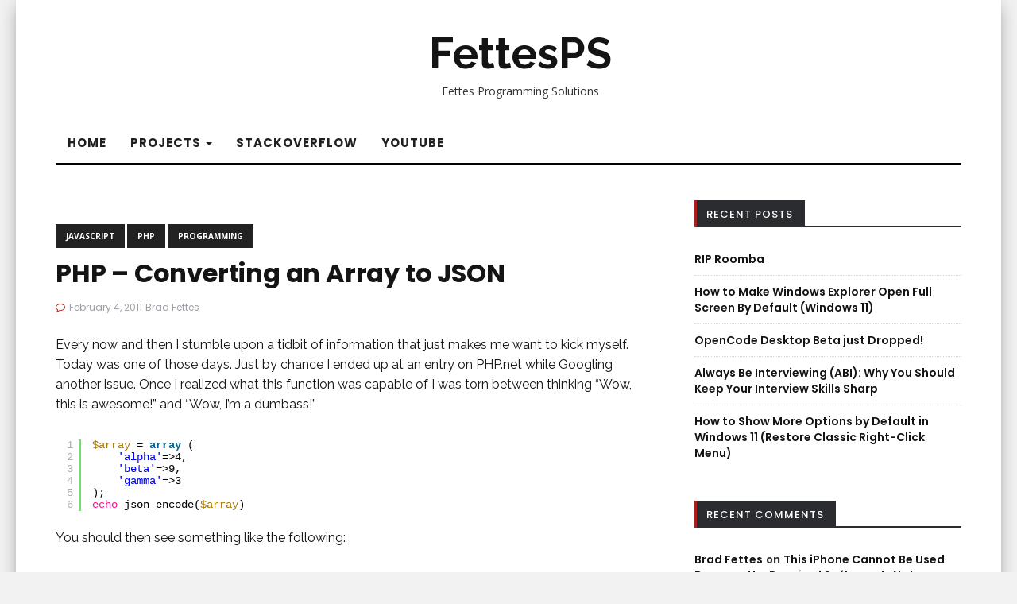

--- FILE ---
content_type: text/html; charset=UTF-8
request_url: https://www.fettesps.com/php-converting-an-array-to-json/
body_size: 14552
content:

<!DOCTYPE html>
<html dir="ltr" lang="en-US">
	<head>
		<meta charset="UTF-8">
		<meta name="viewport" content="width=device-width, initial-scale=1">
		<link rel="profile" href="http://gmpg.org/xfn/11">
		<title>PHP – Converting an Array to JSON | FettesPS</title>

		<!-- All in One SEO 4.9.3 - aioseo.com -->
	<meta name="description" content="Every now and then I stumble upon a tidbit of information that just makes me want to kick myself. Today was one of those days. Just by chance I ended up at an entry on PHP.net while Googling another issue. Once I realized what this function was capable of I was torn between thinking &quot;Wow," />
	<meta name="robots" content="max-image-preview:large" />
	<meta name="author" content="Brad Fettes"/>
	<link rel="canonical" href="https://www.fettesps.com/php-converting-an-array-to-json/" />
	<meta name="generator" content="All in One SEO (AIOSEO) 4.9.3" />
		<script type="application/ld+json" class="aioseo-schema">
			{"@context":"https:\/\/schema.org","@graph":[{"@type":"Article","@id":"https:\/\/www.fettesps.com\/php-converting-an-array-to-json\/#article","name":"PHP \u2013 Converting an Array to JSON | FettesPS","headline":"PHP &#8211; Converting an Array to JSON","author":{"@id":"https:\/\/www.fettesps.com\/author\/admin\/#author"},"publisher":{"@id":"https:\/\/www.fettesps.com\/#person"},"image":{"@type":"ImageObject","@id":"https:\/\/www.fettesps.com\/php-converting-an-array-to-json\/#articleImage","url":"https:\/\/secure.gravatar.com\/avatar\/65dcb9569eea36e6b15b0ad776d759c4409c4ebd656fc61f210be269115fe34c?s=96&d=mm&r=g","width":96,"height":96,"caption":"Brad Fettes"},"datePublished":"2011-02-04T08:09:01-05:00","dateModified":"2018-11-18T17:42:11-05:00","inLanguage":"en-US","commentCount":1,"mainEntityOfPage":{"@id":"https:\/\/www.fettesps.com\/php-converting-an-array-to-json\/#webpage"},"isPartOf":{"@id":"https:\/\/www.fettesps.com\/php-converting-an-array-to-json\/#webpage"},"articleSection":"JavaScript, PHP, Programming, JavaScript, json, PHP"},{"@type":"BreadcrumbList","@id":"https:\/\/www.fettesps.com\/php-converting-an-array-to-json\/#breadcrumblist","itemListElement":[{"@type":"ListItem","@id":"https:\/\/www.fettesps.com#listItem","position":1,"name":"Home","item":"https:\/\/www.fettesps.com","nextItem":{"@type":"ListItem","@id":"https:\/\/www.fettesps.com\/category\/programming\/#listItem","name":"Programming"}},{"@type":"ListItem","@id":"https:\/\/www.fettesps.com\/category\/programming\/#listItem","position":2,"name":"Programming","item":"https:\/\/www.fettesps.com\/category\/programming\/","nextItem":{"@type":"ListItem","@id":"https:\/\/www.fettesps.com\/category\/programming\/php\/#listItem","name":"PHP"},"previousItem":{"@type":"ListItem","@id":"https:\/\/www.fettesps.com#listItem","name":"Home"}},{"@type":"ListItem","@id":"https:\/\/www.fettesps.com\/category\/programming\/php\/#listItem","position":3,"name":"PHP","item":"https:\/\/www.fettesps.com\/category\/programming\/php\/","nextItem":{"@type":"ListItem","@id":"https:\/\/www.fettesps.com\/php-converting-an-array-to-json\/#listItem","name":"PHP &#8211; Converting an Array to JSON"},"previousItem":{"@type":"ListItem","@id":"https:\/\/www.fettesps.com\/category\/programming\/#listItem","name":"Programming"}},{"@type":"ListItem","@id":"https:\/\/www.fettesps.com\/php-converting-an-array-to-json\/#listItem","position":4,"name":"PHP &#8211; Converting an Array to JSON","previousItem":{"@type":"ListItem","@id":"https:\/\/www.fettesps.com\/category\/programming\/php\/#listItem","name":"PHP"}}]},{"@type":"Person","@id":"https:\/\/www.fettesps.com\/#person","name":"Brad Fettes","image":{"@type":"ImageObject","@id":"https:\/\/www.fettesps.com\/php-converting-an-array-to-json\/#personImage","url":"https:\/\/secure.gravatar.com\/avatar\/65dcb9569eea36e6b15b0ad776d759c4409c4ebd656fc61f210be269115fe34c?s=96&d=mm&r=g","width":96,"height":96,"caption":"Brad Fettes"}},{"@type":"Person","@id":"https:\/\/www.fettesps.com\/author\/admin\/#author","url":"https:\/\/www.fettesps.com\/author\/admin\/","name":"Brad Fettes","image":{"@type":"ImageObject","@id":"https:\/\/www.fettesps.com\/php-converting-an-array-to-json\/#authorImage","url":"https:\/\/secure.gravatar.com\/avatar\/65dcb9569eea36e6b15b0ad776d759c4409c4ebd656fc61f210be269115fe34c?s=96&d=mm&r=g","width":96,"height":96,"caption":"Brad Fettes"}},{"@type":"WebPage","@id":"https:\/\/www.fettesps.com\/php-converting-an-array-to-json\/#webpage","url":"https:\/\/www.fettesps.com\/php-converting-an-array-to-json\/","name":"PHP \u2013 Converting an Array to JSON | FettesPS","description":"Every now and then I stumble upon a tidbit of information that just makes me want to kick myself. Today was one of those days. Just by chance I ended up at an entry on PHP.net while Googling another issue. Once I realized what this function was capable of I was torn between thinking \"Wow,","inLanguage":"en-US","isPartOf":{"@id":"https:\/\/www.fettesps.com\/#website"},"breadcrumb":{"@id":"https:\/\/www.fettesps.com\/php-converting-an-array-to-json\/#breadcrumblist"},"author":{"@id":"https:\/\/www.fettesps.com\/author\/admin\/#author"},"creator":{"@id":"https:\/\/www.fettesps.com\/author\/admin\/#author"},"datePublished":"2011-02-04T08:09:01-05:00","dateModified":"2018-11-18T17:42:11-05:00"},{"@type":"WebSite","@id":"https:\/\/www.fettesps.com\/#website","url":"https:\/\/www.fettesps.com\/","name":"FettesPS","description":"Fettes Programming Solutions","inLanguage":"en-US","publisher":{"@id":"https:\/\/www.fettesps.com\/#person"}}]}
		</script>
		<!-- All in One SEO -->

<link rel='dns-prefetch' href='//fonts.googleapis.com' />
<link rel="alternate" type="application/rss+xml" title="FettesPS &raquo; Feed" href="https://www.fettesps.com/feed/" />
<link rel="alternate" type="application/rss+xml" title="FettesPS &raquo; Comments Feed" href="https://www.fettesps.com/comments/feed/" />
<link rel="alternate" type="application/rss+xml" title="FettesPS &raquo; PHP &#8211; Converting an Array to JSON Comments Feed" href="https://www.fettesps.com/php-converting-an-array-to-json/feed/" />
<link rel="alternate" title="oEmbed (JSON)" type="application/json+oembed" href="https://www.fettesps.com/wp-json/oembed/1.0/embed?url=https%3A%2F%2Fwww.fettesps.com%2Fphp-converting-an-array-to-json%2F" />
<link rel="alternate" title="oEmbed (XML)" type="text/xml+oembed" href="https://www.fettesps.com/wp-json/oembed/1.0/embed?url=https%3A%2F%2Fwww.fettesps.com%2Fphp-converting-an-array-to-json%2F&#038;format=xml" />
<style id='wp-img-auto-sizes-contain-inline-css' type='text/css'>
img:is([sizes=auto i],[sizes^="auto," i]){contain-intrinsic-size:3000px 1500px}
/*# sourceURL=wp-img-auto-sizes-contain-inline-css */
</style>
<style id='wp-emoji-styles-inline-css' type='text/css'>

	img.wp-smiley, img.emoji {
		display: inline !important;
		border: none !important;
		box-shadow: none !important;
		height: 1em !important;
		width: 1em !important;
		margin: 0 0.07em !important;
		vertical-align: -0.1em !important;
		background: none !important;
		padding: 0 !important;
	}
/*# sourceURL=wp-emoji-styles-inline-css */
</style>
<link rel='stylesheet' id='wp-block-library-css' href='https://www.fettesps.com/wp-includes/css/dist/block-library/style.min.css?ver=6.9' type='text/css' media='all' />
<style id='global-styles-inline-css' type='text/css'>
:root{--wp--preset--aspect-ratio--square: 1;--wp--preset--aspect-ratio--4-3: 4/3;--wp--preset--aspect-ratio--3-4: 3/4;--wp--preset--aspect-ratio--3-2: 3/2;--wp--preset--aspect-ratio--2-3: 2/3;--wp--preset--aspect-ratio--16-9: 16/9;--wp--preset--aspect-ratio--9-16: 9/16;--wp--preset--color--black: #000000;--wp--preset--color--cyan-bluish-gray: #abb8c3;--wp--preset--color--white: #ffffff;--wp--preset--color--pale-pink: #f78da7;--wp--preset--color--vivid-red: #cf2e2e;--wp--preset--color--luminous-vivid-orange: #ff6900;--wp--preset--color--luminous-vivid-amber: #fcb900;--wp--preset--color--light-green-cyan: #7bdcb5;--wp--preset--color--vivid-green-cyan: #00d084;--wp--preset--color--pale-cyan-blue: #8ed1fc;--wp--preset--color--vivid-cyan-blue: #0693e3;--wp--preset--color--vivid-purple: #9b51e0;--wp--preset--gradient--vivid-cyan-blue-to-vivid-purple: linear-gradient(135deg,rgb(6,147,227) 0%,rgb(155,81,224) 100%);--wp--preset--gradient--light-green-cyan-to-vivid-green-cyan: linear-gradient(135deg,rgb(122,220,180) 0%,rgb(0,208,130) 100%);--wp--preset--gradient--luminous-vivid-amber-to-luminous-vivid-orange: linear-gradient(135deg,rgb(252,185,0) 0%,rgb(255,105,0) 100%);--wp--preset--gradient--luminous-vivid-orange-to-vivid-red: linear-gradient(135deg,rgb(255,105,0) 0%,rgb(207,46,46) 100%);--wp--preset--gradient--very-light-gray-to-cyan-bluish-gray: linear-gradient(135deg,rgb(238,238,238) 0%,rgb(169,184,195) 100%);--wp--preset--gradient--cool-to-warm-spectrum: linear-gradient(135deg,rgb(74,234,220) 0%,rgb(151,120,209) 20%,rgb(207,42,186) 40%,rgb(238,44,130) 60%,rgb(251,105,98) 80%,rgb(254,248,76) 100%);--wp--preset--gradient--blush-light-purple: linear-gradient(135deg,rgb(255,206,236) 0%,rgb(152,150,240) 100%);--wp--preset--gradient--blush-bordeaux: linear-gradient(135deg,rgb(254,205,165) 0%,rgb(254,45,45) 50%,rgb(107,0,62) 100%);--wp--preset--gradient--luminous-dusk: linear-gradient(135deg,rgb(255,203,112) 0%,rgb(199,81,192) 50%,rgb(65,88,208) 100%);--wp--preset--gradient--pale-ocean: linear-gradient(135deg,rgb(255,245,203) 0%,rgb(182,227,212) 50%,rgb(51,167,181) 100%);--wp--preset--gradient--electric-grass: linear-gradient(135deg,rgb(202,248,128) 0%,rgb(113,206,126) 100%);--wp--preset--gradient--midnight: linear-gradient(135deg,rgb(2,3,129) 0%,rgb(40,116,252) 100%);--wp--preset--font-size--small: 13px;--wp--preset--font-size--medium: 20px;--wp--preset--font-size--large: 36px;--wp--preset--font-size--x-large: 42px;--wp--preset--spacing--20: 0.44rem;--wp--preset--spacing--30: 0.67rem;--wp--preset--spacing--40: 1rem;--wp--preset--spacing--50: 1.5rem;--wp--preset--spacing--60: 2.25rem;--wp--preset--spacing--70: 3.38rem;--wp--preset--spacing--80: 5.06rem;--wp--preset--shadow--natural: 6px 6px 9px rgba(0, 0, 0, 0.2);--wp--preset--shadow--deep: 12px 12px 50px rgba(0, 0, 0, 0.4);--wp--preset--shadow--sharp: 6px 6px 0px rgba(0, 0, 0, 0.2);--wp--preset--shadow--outlined: 6px 6px 0px -3px rgb(255, 255, 255), 6px 6px rgb(0, 0, 0);--wp--preset--shadow--crisp: 6px 6px 0px rgb(0, 0, 0);}:where(.is-layout-flex){gap: 0.5em;}:where(.is-layout-grid){gap: 0.5em;}body .is-layout-flex{display: flex;}.is-layout-flex{flex-wrap: wrap;align-items: center;}.is-layout-flex > :is(*, div){margin: 0;}body .is-layout-grid{display: grid;}.is-layout-grid > :is(*, div){margin: 0;}:where(.wp-block-columns.is-layout-flex){gap: 2em;}:where(.wp-block-columns.is-layout-grid){gap: 2em;}:where(.wp-block-post-template.is-layout-flex){gap: 1.25em;}:where(.wp-block-post-template.is-layout-grid){gap: 1.25em;}.has-black-color{color: var(--wp--preset--color--black) !important;}.has-cyan-bluish-gray-color{color: var(--wp--preset--color--cyan-bluish-gray) !important;}.has-white-color{color: var(--wp--preset--color--white) !important;}.has-pale-pink-color{color: var(--wp--preset--color--pale-pink) !important;}.has-vivid-red-color{color: var(--wp--preset--color--vivid-red) !important;}.has-luminous-vivid-orange-color{color: var(--wp--preset--color--luminous-vivid-orange) !important;}.has-luminous-vivid-amber-color{color: var(--wp--preset--color--luminous-vivid-amber) !important;}.has-light-green-cyan-color{color: var(--wp--preset--color--light-green-cyan) !important;}.has-vivid-green-cyan-color{color: var(--wp--preset--color--vivid-green-cyan) !important;}.has-pale-cyan-blue-color{color: var(--wp--preset--color--pale-cyan-blue) !important;}.has-vivid-cyan-blue-color{color: var(--wp--preset--color--vivid-cyan-blue) !important;}.has-vivid-purple-color{color: var(--wp--preset--color--vivid-purple) !important;}.has-black-background-color{background-color: var(--wp--preset--color--black) !important;}.has-cyan-bluish-gray-background-color{background-color: var(--wp--preset--color--cyan-bluish-gray) !important;}.has-white-background-color{background-color: var(--wp--preset--color--white) !important;}.has-pale-pink-background-color{background-color: var(--wp--preset--color--pale-pink) !important;}.has-vivid-red-background-color{background-color: var(--wp--preset--color--vivid-red) !important;}.has-luminous-vivid-orange-background-color{background-color: var(--wp--preset--color--luminous-vivid-orange) !important;}.has-luminous-vivid-amber-background-color{background-color: var(--wp--preset--color--luminous-vivid-amber) !important;}.has-light-green-cyan-background-color{background-color: var(--wp--preset--color--light-green-cyan) !important;}.has-vivid-green-cyan-background-color{background-color: var(--wp--preset--color--vivid-green-cyan) !important;}.has-pale-cyan-blue-background-color{background-color: var(--wp--preset--color--pale-cyan-blue) !important;}.has-vivid-cyan-blue-background-color{background-color: var(--wp--preset--color--vivid-cyan-blue) !important;}.has-vivid-purple-background-color{background-color: var(--wp--preset--color--vivid-purple) !important;}.has-black-border-color{border-color: var(--wp--preset--color--black) !important;}.has-cyan-bluish-gray-border-color{border-color: var(--wp--preset--color--cyan-bluish-gray) !important;}.has-white-border-color{border-color: var(--wp--preset--color--white) !important;}.has-pale-pink-border-color{border-color: var(--wp--preset--color--pale-pink) !important;}.has-vivid-red-border-color{border-color: var(--wp--preset--color--vivid-red) !important;}.has-luminous-vivid-orange-border-color{border-color: var(--wp--preset--color--luminous-vivid-orange) !important;}.has-luminous-vivid-amber-border-color{border-color: var(--wp--preset--color--luminous-vivid-amber) !important;}.has-light-green-cyan-border-color{border-color: var(--wp--preset--color--light-green-cyan) !important;}.has-vivid-green-cyan-border-color{border-color: var(--wp--preset--color--vivid-green-cyan) !important;}.has-pale-cyan-blue-border-color{border-color: var(--wp--preset--color--pale-cyan-blue) !important;}.has-vivid-cyan-blue-border-color{border-color: var(--wp--preset--color--vivid-cyan-blue) !important;}.has-vivid-purple-border-color{border-color: var(--wp--preset--color--vivid-purple) !important;}.has-vivid-cyan-blue-to-vivid-purple-gradient-background{background: var(--wp--preset--gradient--vivid-cyan-blue-to-vivid-purple) !important;}.has-light-green-cyan-to-vivid-green-cyan-gradient-background{background: var(--wp--preset--gradient--light-green-cyan-to-vivid-green-cyan) !important;}.has-luminous-vivid-amber-to-luminous-vivid-orange-gradient-background{background: var(--wp--preset--gradient--luminous-vivid-amber-to-luminous-vivid-orange) !important;}.has-luminous-vivid-orange-to-vivid-red-gradient-background{background: var(--wp--preset--gradient--luminous-vivid-orange-to-vivid-red) !important;}.has-very-light-gray-to-cyan-bluish-gray-gradient-background{background: var(--wp--preset--gradient--very-light-gray-to-cyan-bluish-gray) !important;}.has-cool-to-warm-spectrum-gradient-background{background: var(--wp--preset--gradient--cool-to-warm-spectrum) !important;}.has-blush-light-purple-gradient-background{background: var(--wp--preset--gradient--blush-light-purple) !important;}.has-blush-bordeaux-gradient-background{background: var(--wp--preset--gradient--blush-bordeaux) !important;}.has-luminous-dusk-gradient-background{background: var(--wp--preset--gradient--luminous-dusk) !important;}.has-pale-ocean-gradient-background{background: var(--wp--preset--gradient--pale-ocean) !important;}.has-electric-grass-gradient-background{background: var(--wp--preset--gradient--electric-grass) !important;}.has-midnight-gradient-background{background: var(--wp--preset--gradient--midnight) !important;}.has-small-font-size{font-size: var(--wp--preset--font-size--small) !important;}.has-medium-font-size{font-size: var(--wp--preset--font-size--medium) !important;}.has-large-font-size{font-size: var(--wp--preset--font-size--large) !important;}.has-x-large-font-size{font-size: var(--wp--preset--font-size--x-large) !important;}
/*# sourceURL=global-styles-inline-css */
</style>

<style id='classic-theme-styles-inline-css' type='text/css'>
/*! This file is auto-generated */
.wp-block-button__link{color:#fff;background-color:#32373c;border-radius:9999px;box-shadow:none;text-decoration:none;padding:calc(.667em + 2px) calc(1.333em + 2px);font-size:1.125em}.wp-block-file__button{background:#32373c;color:#fff;text-decoration:none}
/*# sourceURL=/wp-includes/css/classic-themes.min.css */
</style>
<link rel='stylesheet' id='adsense-widget-css' href='https://www.fettesps.com/wp-content/plugins/adsense-widget/adsense-widget.min.css?ver=1.0' type='text/css' media='all' />
<link rel='stylesheet' id='netromag-webfonts-css' href='//fonts.googleapis.com/css?family=Poppins%3A400%2C500%2C600%2C700%7COpen+Sans%3A400%2C500%2C700%7CRaleway%3A400%2C400italic%2C700%2C700italic&#038;subset=latin%2Clatin-ext' type='text/css' media='all' />
<link rel='stylesheet' id='bootstrap-css' href='https://www.fettesps.com/wp-content/themes/netromag/css/bootstrap.css?ver=6.9' type='text/css' media='all' />
<link rel='stylesheet' id='font-awesome-css' href='https://www.fettesps.com/wp-content/themes/netromag/css/font-awesome.css?ver=6.9' type='text/css' media='all' />
<link rel='stylesheet' id='netromag-style-css' href='https://www.fettesps.com/wp-content/themes/netromag/style.css?ver=6.9' type='text/css' media='all' />
<script type="text/javascript" src="https://www.fettesps.com/wp-includes/js/jquery/jquery.min.js?ver=3.7.1" id="jquery-core-js"></script>
<script type="text/javascript" src="https://www.fettesps.com/wp-includes/js/jquery/jquery-migrate.min.js?ver=3.4.1" id="jquery-migrate-js"></script>
<script type="text/javascript" src="https://www.fettesps.com/wp-content/themes/netromag/js/bootstrap.js?ver=6.9" id="bootstrap-js"></script>
<script type="text/javascript" src="https://www.fettesps.com/wp-content/themes/netromag/js/slick.js?ver=6.9" id="jquery-slick-js"></script>
<script type="text/javascript" src="https://www.fettesps.com/wp-content/themes/netromag/js/netromag.js?ver=6.9" id="netromag-js-js"></script>
<link rel="https://api.w.org/" href="https://www.fettesps.com/wp-json/" /><link rel="alternate" title="JSON" type="application/json" href="https://www.fettesps.com/wp-json/wp/v2/posts/875" /><link rel="EditURI" type="application/rsd+xml" title="RSD" href="https://www.fettesps.com/xmlrpc.php?rsd" />
<meta name="generator" content="WordPress 6.9" />
<link rel='shortlink' href='http://wp.me/pxGn0-e7' />
<!-- Adsense Widget: Publisher ID Error -->		<script type="text/javascript">
			var _statcounter = _statcounter || [];
			_statcounter.push({"tags": {"author": "FettesPS"}});
		</script>
		<style type="text/css" id="netromag-custom-theme-css"></style><style type="text/css">.recentcomments a{display:inline !important;padding:0 !important;margin:0 !important;}</style><style type="text/css">.saboxplugin-wrap{-webkit-box-sizing:border-box;-moz-box-sizing:border-box;-ms-box-sizing:border-box;box-sizing:border-box;border:1px solid #eee;width:100%;clear:both;display:block;overflow:hidden;word-wrap:break-word;position:relative}.saboxplugin-wrap .saboxplugin-gravatar{float:left;padding:0 20px 20px 20px}.saboxplugin-wrap .saboxplugin-gravatar img{max-width:100px;height:auto;border-radius:0;}.saboxplugin-wrap .saboxplugin-authorname{font-size:18px;line-height:1;margin:20px 0 0 20px;display:block}.saboxplugin-wrap .saboxplugin-authorname a{text-decoration:none}.saboxplugin-wrap .saboxplugin-authorname a:focus{outline:0}.saboxplugin-wrap .saboxplugin-desc{display:block;margin:5px 20px}.saboxplugin-wrap .saboxplugin-desc a{text-decoration:underline}.saboxplugin-wrap .saboxplugin-desc p{margin:5px 0 12px}.saboxplugin-wrap .saboxplugin-web{margin:0 20px 15px;text-align:left}.saboxplugin-wrap .sab-web-position{text-align:right}.saboxplugin-wrap .saboxplugin-web a{color:#ccc;text-decoration:none}.saboxplugin-wrap .saboxplugin-socials{position:relative;display:block;background:#fcfcfc;padding:5px;border-top:1px solid #eee}.saboxplugin-wrap .saboxplugin-socials a svg{width:20px;height:20px}.saboxplugin-wrap .saboxplugin-socials a svg .st2{fill:#fff; transform-origin:center center;}.saboxplugin-wrap .saboxplugin-socials a svg .st1{fill:rgba(0,0,0,.3)}.saboxplugin-wrap .saboxplugin-socials a:hover{opacity:.8;-webkit-transition:opacity .4s;-moz-transition:opacity .4s;-o-transition:opacity .4s;transition:opacity .4s;box-shadow:none!important;-webkit-box-shadow:none!important}.saboxplugin-wrap .saboxplugin-socials .saboxplugin-icon-color{box-shadow:none;padding:0;border:0;-webkit-transition:opacity .4s;-moz-transition:opacity .4s;-o-transition:opacity .4s;transition:opacity .4s;display:inline-block;color:#fff;font-size:0;text-decoration:inherit;margin:5px;-webkit-border-radius:0;-moz-border-radius:0;-ms-border-radius:0;-o-border-radius:0;border-radius:0;overflow:hidden}.saboxplugin-wrap .saboxplugin-socials .saboxplugin-icon-grey{text-decoration:inherit;box-shadow:none;position:relative;display:-moz-inline-stack;display:inline-block;vertical-align:middle;zoom:1;margin:10px 5px;color:#444;fill:#444}.clearfix:after,.clearfix:before{content:' ';display:table;line-height:0;clear:both}.ie7 .clearfix{zoom:1}.saboxplugin-socials.sabox-colored .saboxplugin-icon-color .sab-twitch{border-color:#38245c}.saboxplugin-socials.sabox-colored .saboxplugin-icon-color .sab-behance{border-color:#003eb0}.saboxplugin-socials.sabox-colored .saboxplugin-icon-color .sab-deviantart{border-color:#036824}.saboxplugin-socials.sabox-colored .saboxplugin-icon-color .sab-digg{border-color:#00327c}.saboxplugin-socials.sabox-colored .saboxplugin-icon-color .sab-dribbble{border-color:#ba1655}.saboxplugin-socials.sabox-colored .saboxplugin-icon-color .sab-facebook{border-color:#1e2e4f}.saboxplugin-socials.sabox-colored .saboxplugin-icon-color .sab-flickr{border-color:#003576}.saboxplugin-socials.sabox-colored .saboxplugin-icon-color .sab-github{border-color:#264874}.saboxplugin-socials.sabox-colored .saboxplugin-icon-color .sab-google{border-color:#0b51c5}.saboxplugin-socials.sabox-colored .saboxplugin-icon-color .sab-html5{border-color:#902e13}.saboxplugin-socials.sabox-colored .saboxplugin-icon-color .sab-instagram{border-color:#1630aa}.saboxplugin-socials.sabox-colored .saboxplugin-icon-color .sab-linkedin{border-color:#00344f}.saboxplugin-socials.sabox-colored .saboxplugin-icon-color .sab-pinterest{border-color:#5b040e}.saboxplugin-socials.sabox-colored .saboxplugin-icon-color .sab-reddit{border-color:#992900}.saboxplugin-socials.sabox-colored .saboxplugin-icon-color .sab-rss{border-color:#a43b0a}.saboxplugin-socials.sabox-colored .saboxplugin-icon-color .sab-sharethis{border-color:#5d8420}.saboxplugin-socials.sabox-colored .saboxplugin-icon-color .sab-soundcloud{border-color:#995200}.saboxplugin-socials.sabox-colored .saboxplugin-icon-color .sab-spotify{border-color:#0f612c}.saboxplugin-socials.sabox-colored .saboxplugin-icon-color .sab-stackoverflow{border-color:#a95009}.saboxplugin-socials.sabox-colored .saboxplugin-icon-color .sab-steam{border-color:#006388}.saboxplugin-socials.sabox-colored .saboxplugin-icon-color .sab-user_email{border-color:#b84e05}.saboxplugin-socials.sabox-colored .saboxplugin-icon-color .sab-tumblr{border-color:#10151b}.saboxplugin-socials.sabox-colored .saboxplugin-icon-color .sab-twitter{border-color:#0967a0}.saboxplugin-socials.sabox-colored .saboxplugin-icon-color .sab-vimeo{border-color:#0d7091}.saboxplugin-socials.sabox-colored .saboxplugin-icon-color .sab-windows{border-color:#003f71}.saboxplugin-socials.sabox-colored .saboxplugin-icon-color .sab-whatsapp{border-color:#003f71}.saboxplugin-socials.sabox-colored .saboxplugin-icon-color .sab-wordpress{border-color:#0f3647}.saboxplugin-socials.sabox-colored .saboxplugin-icon-color .sab-yahoo{border-color:#14002d}.saboxplugin-socials.sabox-colored .saboxplugin-icon-color .sab-youtube{border-color:#900}.saboxplugin-socials.sabox-colored .saboxplugin-icon-color .sab-xing{border-color:#000202}.saboxplugin-socials.sabox-colored .saboxplugin-icon-color .sab-mixcloud{border-color:#2475a0}.saboxplugin-socials.sabox-colored .saboxplugin-icon-color .sab-vk{border-color:#243549}.saboxplugin-socials.sabox-colored .saboxplugin-icon-color .sab-medium{border-color:#00452c}.saboxplugin-socials.sabox-colored .saboxplugin-icon-color .sab-quora{border-color:#420e00}.saboxplugin-socials.sabox-colored .saboxplugin-icon-color .sab-meetup{border-color:#9b181c}.saboxplugin-socials.sabox-colored .saboxplugin-icon-color .sab-goodreads{border-color:#000}.saboxplugin-socials.sabox-colored .saboxplugin-icon-color .sab-snapchat{border-color:#999700}.saboxplugin-socials.sabox-colored .saboxplugin-icon-color .sab-500px{border-color:#00557f}.saboxplugin-socials.sabox-colored .saboxplugin-icon-color .sab-mastodont{border-color:#185886}.sabox-plus-item{margin-bottom:20px}@media screen and (max-width:480px){.saboxplugin-wrap{text-align:center}.saboxplugin-wrap .saboxplugin-gravatar{float:none;padding:20px 0;text-align:center;margin:0 auto;display:block}.saboxplugin-wrap .saboxplugin-gravatar img{float:none;display:inline-block;display:-moz-inline-stack;vertical-align:middle;zoom:1}.saboxplugin-wrap .saboxplugin-desc{margin:0 10px 20px;text-align:center}.saboxplugin-wrap .saboxplugin-authorname{text-align:center;margin:10px 0 20px}}body .saboxplugin-authorname a,body .saboxplugin-authorname a:hover{box-shadow:none;-webkit-box-shadow:none}a.sab-profile-edit{font-size:16px!important;line-height:1!important}.sab-edit-settings a,a.sab-profile-edit{color:#0073aa!important;box-shadow:none!important;-webkit-box-shadow:none!important}.sab-edit-settings{margin-right:15px;position:absolute;right:0;z-index:2;bottom:10px;line-height:20px}.sab-edit-settings i{margin-left:5px}.saboxplugin-socials{line-height:1!important}.rtl .saboxplugin-wrap .saboxplugin-gravatar{float:right}.rtl .saboxplugin-wrap .saboxplugin-authorname{display:flex;align-items:center}.rtl .saboxplugin-wrap .saboxplugin-authorname .sab-profile-edit{margin-right:10px}.rtl .sab-edit-settings{right:auto;left:0}img.sab-custom-avatar{max-width:75px;}.saboxplugin-wrap {margin-top:0px; margin-bottom:0px; padding: 0px 0px }.saboxplugin-wrap .saboxplugin-authorname {font-size:18px; line-height:25px;}.saboxplugin-wrap .saboxplugin-desc p, .saboxplugin-wrap .saboxplugin-desc {font-size:14px !important; line-height:21px !important;}.saboxplugin-wrap .saboxplugin-web {font-size:14px;}.saboxplugin-wrap .saboxplugin-socials a svg {width:18px;height:18px;}</style>	</head>
	<body class="wp-singular post-template-default single single-post postid-875 single-format-standard wp-theme-netromag">

	<div class="boxed active">

		<!-- Top Navigation -->
				<!-- End: Navigation -->

		<div class="container">
			<header class="header" id="header">
				<div class="container">
					<hgroup><h1><a href="https://www.fettesps.com/" rel="home">FettesPS</a></h1><div class="description">Fettes Programming Solutions</div></hgroup>				</div>
			</header>
		</div>

		<!-- Navigation -->
		<div class="container">
			<nav class="navbar" role="navigation">
				<!-- Brand and toggle get grouped for better mobile display --> 
				<div class="navbar-header"> 
					<button type="button" class="navbar-toggle" data-toggle="collapse" data-target=".navbar-ex2-collapse"> 
						<span class="sr-only">Toggle navigation</span> 
						<span class="icon-bar"></span> 
						<span class="icon-bar"></span> 
						<span class="icon-bar"></span> 
					</button> 
				</div> 
				<div class="collapse navbar-collapse navbar-ex2-collapse"><ul id="menu-top-menu" class="nav navbar-nav"><li id="menu-item-2320" class="menu-item menu-item-type-custom menu-item-object-custom menu-item-2320"><a title="Home" href="/">Home</a></li>
<li id="menu-item-2317" class="menu-item menu-item-type-post_type menu-item-object-page menu-item-has-children menu-item-2317 dropdown"><a title="Projects" href="#" data-toggle="dropdown" class="dropdown-toggle">Projects <span class="caret"></span></a>
<ul role="menu" class=" dropdown-menu">
	<li id="menu-item-2322" class="menu-item menu-item-type-custom menu-item-object-custom menu-item-2322"><a title="GitHub" href="https://github.com/fettesps">GitHub</a></li>
</ul>
</li>
<li id="menu-item-2321" class="menu-item menu-item-type-custom menu-item-object-custom menu-item-2321"><a title="StackOverflow" href="https://stackexchange.com/users/11367621/fettesps">StackOverflow</a></li>
<li id="menu-item-2316" class="menu-item menu-item-type-post_type menu-item-object-page menu-item-2316"><a title="YouTube" href="https://www.fettesps.com/youtube-channel/">YouTube</a></li>
</ul></div>			</nav>
		</div>
		<!-- End: Navigation -->

		<div class="container">
					</div>

				
			<!-- BEGIN .container -->
			<div class="container mz-sidebar-right">

			<div id="content">
				<div class="row">
					<div class="col-md-8">

	<div id="primary" class="content-area">
		<main id="main" class="site-main" role="main">

		
									<article  id="post-875" class="post-875 post type-post status-publish format-standard hentry category-javascript category-php category-programming tag-javascript tag-json tag-php">

							<div class="post-image">
															</div>

							<div class="post-header">
								<span class="cat"><a href="https://www.fettesps.com/category/programming/javascript/" rel="category tag">JavaScript</a> <a href="https://www.fettesps.com/category/programming/php/" rel="category tag">PHP</a> <a href="https://www.fettesps.com/category/programming/" rel="category tag">Programming</a></span>
								<h1>PHP &#8211; Converting an Array to JSON</h1>

																	<span class="date"><i class="fa fa-comment-o"></i>February 4, 2011</span>
									<span class="date"><a href="https://www.fettesps.com/author/admin/" title="Posts by Brad Fettes" rel="author">Brad Fettes</a></span>
									
							</div>

							<div class="post-entry">
								 <p>Every now and then I stumble upon a tidbit of information that just makes me want to kick myself.  Today was one of those days.  Just by chance I ended up at <a href="http://php.net/manual/en/function.json-encode.php">an entry on PHP.net</a> while Googling another issue.  Once I realized what this function was capable of I was torn between thinking &#8220;Wow, this is awesome!&#8221; and &#8220;Wow, I&#8217;m a dumbass!&#8221;</p>
<pre class="brush: php; title: ; notranslate" title="">
$array = array (
    &#039;alpha&#039;=&gt;4,
    &#039;beta&#039;=&gt;9,
    &#039;gamma&#039;=&gt;3
);
echo json_encode($array)
</pre>
<p>You should then see something like the following:</p>
<pre class="brush: plain; title: ; notranslate" title="">{"alpha":4,"beta":9,"gamma":3}</pre>
<p>If you were manually processing the array and building a JSON object like I was, assume the face palm position.</p>
<div class="saboxplugin-wrap" itemtype="http://schema.org/Person" itemscope itemprop="author"><div class="saboxplugin-tab"><div class="saboxplugin-gravatar"><img decoding="async" src="https://www.fettesps.com/wp-content/uploads/2024/07/2024.jpeg" width="100"  height="100" alt="" itemprop="image"></div><div class="saboxplugin-authorname"><a href="https://www.fettesps.com/author/admin/" class="vcard author" rel="author"><span class="fn">Brad Fettes</span></a></div><div class="saboxplugin-desc"><div itemprop="description"><p>A seasoned Senior Solutions Architect with 20 years of experience in technology design and implementation. Renowned for innovative solutions and strategic insights, he excels in driving complex projects to success. Outside work, he is a passionate fisherman and fish keeper, specializing in planted tanks.</p>
</div></div><div class="clearfix"></div><div class="saboxplugin-socials "><a title="Linkedin" target="_self" href="https://www.linkedin.com/in/brad-fettes-7a9b5613/" rel="nofollow noopener" class="saboxplugin-icon-grey"><svg aria-hidden="true" class="sab-linkedin" role="img" xmlns="http://www.w3.org/2000/svg" viewBox="0 0 448 512"><path fill="currentColor" d="M100.3 480H7.4V180.9h92.9V480zM53.8 140.1C24.1 140.1 0 115.5 0 85.8 0 56.1 24.1 32 53.8 32c29.7 0 53.8 24.1 53.8 53.8 0 29.7-24.1 54.3-53.8 54.3zM448 480h-92.7V334.4c0-34.7-.7-79.2-48.3-79.2-48.3 0-55.7 37.7-55.7 76.7V480h-92.8V180.9h89.1v40.8h1.3c12.4-23.5 42.7-48.3 87.9-48.3 94 0 111.3 61.9 111.3 142.3V480z"></path></svg></span></a><a title="Github" target="_self" href="https://github.com/fettesps" rel="nofollow noopener" class="saboxplugin-icon-grey"><svg aria-hidden="true" class="sab-github" role="img" xmlns="http://www.w3.org/2000/svg" viewBox="0 0 496 512"><path fill="currentColor" d="M165.9 397.4c0 2-2.3 3.6-5.2 3.6-3.3.3-5.6-1.3-5.6-3.6 0-2 2.3-3.6 5.2-3.6 3-.3 5.6 1.3 5.6 3.6zm-31.1-4.5c-.7 2 1.3 4.3 4.3 4.9 2.6 1 5.6 0 6.2-2s-1.3-4.3-4.3-5.2c-2.6-.7-5.5.3-6.2 2.3zm44.2-1.7c-2.9.7-4.9 2.6-4.6 4.9.3 2 2.9 3.3 5.9 2.6 2.9-.7 4.9-2.6 4.6-4.6-.3-1.9-3-3.2-5.9-2.9zM244.8 8C106.1 8 0 113.3 0 252c0 110.9 69.8 205.8 169.5 239.2 12.8 2.3 17.3-5.6 17.3-12.1 0-6.2-.3-40.4-.3-61.4 0 0-70 15-84.7-29.8 0 0-11.4-29.1-27.8-36.6 0 0-22.9-15.7 1.6-15.4 0 0 24.9 2 38.6 25.8 21.9 38.6 58.6 27.5 72.9 20.9 2.3-16 8.8-27.1 16-33.7-55.9-6.2-112.3-14.3-112.3-110.5 0-27.5 7.6-41.3 23.6-58.9-2.6-6.5-11.1-33.3 2.6-67.9 20.9-6.5 69 27 69 27 20-5.6 41.5-8.5 62.8-8.5s42.8 2.9 62.8 8.5c0 0 48.1-33.6 69-27 13.7 34.7 5.2 61.4 2.6 67.9 16 17.7 25.8 31.5 25.8 58.9 0 96.5-58.9 104.2-114.8 110.5 9.2 7.9 17 22.9 17 46.4 0 33.7-.3 75.4-.3 83.6 0 6.5 4.6 14.4 17.3 12.1C428.2 457.8 496 362.9 496 252 496 113.3 383.5 8 244.8 8zM97.2 352.9c-1.3 1-1 3.3.7 5.2 1.6 1.6 3.9 2.3 5.2 1 1.3-1 1-3.3-.7-5.2-1.6-1.6-3.9-2.3-5.2-1zm-10.8-8.1c-.7 1.3.3 2.9 2.3 3.9 1.6 1 3.6.7 4.3-.7.7-1.3-.3-2.9-2.3-3.9-2-.6-3.6-.3-4.3.7zm32.4 35.6c-1.6 1.3-1 4.3 1.3 6.2 2.3 2.3 5.2 2.6 6.5 1 1.3-1.3.7-4.3-1.3-6.2-2.2-2.3-5.2-2.6-6.5-1zm-11.4-14.7c-1.6 1-1.6 3.6 0 5.9 1.6 2.3 4.3 3.3 5.6 2.3 1.6-1.3 1.6-3.9 0-6.2-1.4-2.3-4-3.3-5.6-2z"></path></svg></span></a></div></div></div> 															</div>

							<div class="post-meta">
																<!-- tags -->
								<div class="entry-tags">
									<span>
										<i class="fa fa-tags"></i>
									</span>
									<a href="https://www.fettesps.com/tag/javascript/">JavaScript</a> <a href="https://www.fettesps.com/tag/json/">json</a> <a href="https://www.fettesps.com/tag/php/">PHP</a> 
								</div>
								<!-- end tags -->
															</div>
							
						</article>
			
	<nav class="navigation post-navigation" aria-label="Posts">
		<h2 class="screen-reader-text">Post navigation</h2>
		<div class="nav-links"><div class="nav-previous"><a href="https://www.fettesps.com/acer-al2017-repair/" rel="prev"><span class="meta-nav">Previous Post</span> Acer AL2017 Repair</a></div><div class="nav-next"><a href="https://www.fettesps.com/installing-the-arduino-ide-on-linux-mint/" rel="next"><span class="meta-nav">Next Post</span> Installing the Arduino IDE on Linux Mint</a></div></div>
	</nav>
			
<div id="comments" class="comments-area">

	
	<h2 class="comments-title">
		Only <a href="https://www.fettesps.com/wp-login.php?redirect_to=https%3A%2F%2Fwww.fettesps.com%2Fphp-converting-an-array-to-json%2F"> registered </a> users can comment.	</h2>

	
	<ol class="comment-list">
				<li id="comment-10709" class="pingback even thread-even depth-1">
			<div class="comment-body">
				Pingback: <a href="http://codebix.com/posts/post/171248/PHP-%e2%80%93-Converting-an-Array-to-JSON" class="url" rel="ugc external nofollow">PHP â€“ Converting an Array to JSON</a> 			</div>
		</li><!-- #comment-## -->
	</ol><!-- .comment-list -->

	
	
	
		<div id="respond" class="comment-respond">
		<h3 id="reply-title" class="comment-reply-title">Leave a Reply</h3><form action="https://www.fettesps.com/wp-comments-post.php" method="post" id="commentform" class="comment-form"><p class="comment-notes"><span id="email-notes">Your email address will not be published.</span> <span class="required-field-message">Required fields are marked <span class="required">*</span></span></p><p class="comment-form-comment"><label for="comment">Comment <span class="required">*</span></label> <textarea id="comment" name="comment" cols="45" rows="8" maxlength="65525" required></textarea></p><p class="comment-form-author"><label for="author">Name <span class="required">*</span></label> <input id="author" name="author" type="text" value="" size="30" maxlength="245" autocomplete="name" required /></p>
<p class="comment-form-email"><label for="email">Email <span class="required">*</span></label> <input id="email" name="email" type="email" value="" size="30" maxlength="100" aria-describedby="email-notes" autocomplete="email" required /></p>
<p class="comment-form-url"><label for="url">Website</label> <input id="url" name="url" type="url" value="" size="30" maxlength="200" autocomplete="url" /></p>
<p class="comment-form-cookies-consent"><input id="wp-comment-cookies-consent" name="wp-comment-cookies-consent" type="checkbox" value="yes" /> <label for="wp-comment-cookies-consent">Save my name, email, and website in this browser for the next time I comment.</label></p>
<p class="form-submit"><input name="submit" type="submit" id="submit" class="submit" value="Post Comment" /> <input type='hidden' name='comment_post_ID' value='875' id='comment_post_ID' />
<input type='hidden' name='comment_parent' id='comment_parent' value='0' />
</p><p style="display: none;"><input type="hidden" id="akismet_comment_nonce" name="akismet_comment_nonce" value="4fa06214a2" /></p><p style="display: none !important;" class="akismet-fields-container" data-prefix="ak_"><label>&#916;<textarea name="ak_hp_textarea" cols="45" rows="8" maxlength="100"></textarea></label><input type="hidden" id="ak_js_1" name="ak_js" value="241"/><script>document.getElementById( "ak_js_1" ).setAttribute( "value", ( new Date() ).getTime() );</script></p></form>	</div><!-- #respond -->
	<p class="akismet_comment_form_privacy_notice">This site uses Akismet to reduce spam. <a href="https://akismet.com/privacy/" target="_blank" rel="nofollow noopener">Learn how your comment data is processed.</a></p>
</div><!-- #comments -->

		
		</main><!-- #main -->
	</div><!-- #primary -->

				</div>

				
			            

				<div class="col-md-4">
					<div id="sidebar" class="sidebar">

						
		<div id="recent-posts-3" class="widget widget_recent_entries">
		<div class="widget-title"><span>Recent Posts</span></div>
		<ul>
											<li>
					<a href="https://www.fettesps.com/rip-roomba/">RIP Roomba</a>
									</li>
											<li>
					<a href="https://www.fettesps.com/how-to-make-windows-explorer-open-full-screen-by-default-windows-11/">How to Make Windows Explorer Open Full Screen By Default (Windows 11)</a>
									</li>
											<li>
					<a href="https://www.fettesps.com/opencode-desktop-beta-just-dropped/">OpenCode Desktop Beta just Dropped!</a>
									</li>
											<li>
					<a href="https://www.fettesps.com/always-be-interviewing-abi-why-you-should-keep-your-interview-skills-sharp/">Always Be Interviewing (ABI): Why You Should Keep Your Interview Skills Sharp</a>
									</li>
											<li>
					<a href="https://www.fettesps.com/how-to-show-more-options-by-default-in-windows-11-restore-classic-right-click-menu/">How to Show More Options by Default in Windows 11 (Restore Classic Right-Click Menu)</a>
									</li>
					</ul>

		</div><div id="recent-comments-3" class="widget widget_recent_comments"><div class="widget-title"><span>Recent Comments</span></div><ul id="recentcomments"><li class="recentcomments"><span class="comment-author-link"><a href="http://www.fettesps.com" class="url" rel="ugc">Brad Fettes</a></span> on <a href="https://www.fettesps.com/this-iphone-cannot-be-used-because-the-required-software-is-not-installed/comment-page-2/#comment-556357">This iPhone Cannot Be Used Because the Required Software Is Not Installed</a></li><li class="recentcomments"><span class="comment-author-link">Duma</span> on <a href="https://www.fettesps.com/this-iphone-cannot-be-used-because-the-required-software-is-not-installed/comment-page-2/#comment-556338">This iPhone Cannot Be Used Because the Required Software Is Not Installed</a></li><li class="recentcomments"><span class="comment-author-link">Mike Mazur</span> on <a href="https://www.fettesps.com/disabling-the-trackpad-on-the-asus-k52j-laptop/comment-page-1/#comment-556103">Disabling the Trackpad on the Asus K52J Laptop</a></li><li class="recentcomments"><span class="comment-author-link">Ada lost her H600 dongle</span> on <a href="https://www.fettesps.com/lost-logitech-h600-dongle/comment-page-1/#comment-552879">Lost Logitech H600 Dongle</a></li><li class="recentcomments"><span class="comment-author-link">Alex</span> on <a href="https://www.fettesps.com/remove-the-u3-system-partition-from-cruzer-flash-drives/comment-page-1/#comment-550978">Remove the U3 System Partition from Cruzer Flash Drives</a></li></ul></div><div id="categories-3" class="widget widget_categories"><div class="widget-title"><span>Categories</span></div>
			<ul>
					<li class="cat-item cat-item-604"><a href="https://www.fettesps.com/category/programming/android-programming/">Android</a>
</li>
	<li class="cat-item cat-item-108"><a href="https://www.fettesps.com/category/apple/">Apple</a>
</li>
	<li class="cat-item cat-item-254"><a href="https://www.fettesps.com/category/arduino/">Arduino</a>
</li>
	<li class="cat-item cat-item-15"><a href="https://www.fettesps.com/category/programming/asp-30/">ASP 3.0</a>
</li>
	<li class="cat-item cat-item-18"><a href="https://www.fettesps.com/category/browser-wars/">Browser Wars</a>
</li>
	<li class="cat-item cat-item-16"><a href="https://www.fettesps.com/category/programming/css/">CSS</a>
</li>
	<li class="cat-item cat-item-73"><a href="https://www.fettesps.com/category/linux/desktop-linux/">Desktop</a>
</li>
	<li class="cat-item cat-item-498"><a href="https://www.fettesps.com/category/programming/drupal/">Drupal</a>
</li>
	<li class="cat-item cat-item-622"><a href="https://www.fettesps.com/category/educational-software/">Educational Software</a>
</li>
	<li class="cat-item cat-item-470"><a href="https://www.fettesps.com/category/electronics/">Electronics</a>
</li>
	<li class="cat-item cat-item-120"><a href="https://www.fettesps.com/category/browser-wars/firefox-browser-wars/">Firefox</a>
</li>
	<li class="cat-item cat-item-731"><a href="https://www.fettesps.com/category/gamification/">Gamification</a>
</li>
	<li class="cat-item cat-item-121"><a href="https://www.fettesps.com/category/browser-wars/internet-explorer-browser-wars/">Internet Explorer</a>
</li>
	<li class="cat-item cat-item-17"><a href="https://www.fettesps.com/category/apple/iphone/">iPhone</a>
</li>
	<li class="cat-item cat-item-276"><a href="https://www.fettesps.com/category/programming/java/">Java</a>
</li>
	<li class="cat-item cat-item-12"><a href="https://www.fettesps.com/category/programming/javascript/">JavaScript</a>
</li>
	<li class="cat-item cat-item-623"><a href="https://www.fettesps.com/category/educational-software/language/">Language</a>
</li>
	<li class="cat-item cat-item-4"><a href="https://www.fettesps.com/category/linux/">Linux</a>
</li>
	<li class="cat-item cat-item-7"><a href="https://www.fettesps.com/category/media/">Media</a>
</li>
	<li class="cat-item cat-item-6"><a href="https://www.fettesps.com/category/misc/">Miscellaneous</a>
</li>
	<li class="cat-item cat-item-624"><a href="https://www.fettesps.com/category/educational-software/music/">Music</a>
</li>
	<li class="cat-item cat-item-123"><a href="https://www.fettesps.com/category/browser-wars/opera-browser-wars/">Opera</a>
</li>
	<li class="cat-item cat-item-9"><a href="https://www.fettesps.com/category/programming/php/">PHP</a>
</li>
	<li class="cat-item cat-item-8"><a href="https://www.fettesps.com/category/programming/">Programming</a>
</li>
	<li class="cat-item cat-item-530"><a href="https://www.fettesps.com/category/electronics/repair/">Repair</a>
</li>
	<li class="cat-item cat-item-442"><a href="https://www.fettesps.com/category/technology/robotics/">Robotics</a>
</li>
	<li class="cat-item cat-item-74"><a href="https://www.fettesps.com/category/linux/server-linux/">Server</a>
</li>
	<li class="cat-item cat-item-666"><a href="https://www.fettesps.com/category/sitecore/">Sitecore</a>
</li>
	<li class="cat-item cat-item-667"><a href="https://www.fettesps.com/category/programming/sitecore-programming/">Sitecore</a>
</li>
	<li class="cat-item cat-item-680"><a href="https://www.fettesps.com/category/smart-home/">Smart Home</a>
</li>
	<li class="cat-item cat-item-390"><a href="https://www.fettesps.com/category/tablet-pcs/">Tablet PCs</a>
</li>
	<li class="cat-item cat-item-3"><a href="https://www.fettesps.com/category/technology/">Technology</a>
</li>
	<li class="cat-item cat-item-10"><a href="https://www.fettesps.com/category/windows/">Windows</a>
</li>
	<li class="cat-item cat-item-697"><a href="https://www.fettesps.com/category/windows/windows-10/">Windows 10</a>
</li>
	<li class="cat-item cat-item-707"><a href="https://www.fettesps.com/category/windows/windows-11/">Windows 11</a>
</li>
	<li class="cat-item cat-item-11"><a href="https://www.fettesps.com/category/windows/windows-7/">Windows 7</a>
</li>
	<li class="cat-item cat-item-76"><a href="https://www.fettesps.com/category/windows/windows-vista/">Windows Vista</a>
</li>
	<li class="cat-item cat-item-75"><a href="https://www.fettesps.com/category/windows/windows-xp/">Windows XP</a>
</li>
			</ul>

			</div><div id="archives-3" class="widget widget_archive"><div class="widget-title"><span>Archives</span></div>
			<ul>
					<li><a href='https://www.fettesps.com/2026/01/'>January 2026</a></li>
	<li><a href='https://www.fettesps.com/2025/12/'>December 2025</a></li>
	<li><a href='https://www.fettesps.com/2025/09/'>September 2025</a></li>
	<li><a href='https://www.fettesps.com/2025/06/'>June 2025</a></li>
	<li><a href='https://www.fettesps.com/2025/05/'>May 2025</a></li>
	<li><a href='https://www.fettesps.com/2024/11/'>November 2024</a></li>
	<li><a href='https://www.fettesps.com/2024/07/'>July 2024</a></li>
	<li><a href='https://www.fettesps.com/2024/03/'>March 2024</a></li>
	<li><a href='https://www.fettesps.com/2023/10/'>October 2023</a></li>
	<li><a href='https://www.fettesps.com/2023/04/'>April 2023</a></li>
	<li><a href='https://www.fettesps.com/2023/03/'>March 2023</a></li>
	<li><a href='https://www.fettesps.com/2022/08/'>August 2022</a></li>
	<li><a href='https://www.fettesps.com/2021/12/'>December 2021</a></li>
	<li><a href='https://www.fettesps.com/2021/10/'>October 2021</a></li>
	<li><a href='https://www.fettesps.com/2021/06/'>June 2021</a></li>
	<li><a href='https://www.fettesps.com/2021/03/'>March 2021</a></li>
	<li><a href='https://www.fettesps.com/2020/10/'>October 2020</a></li>
	<li><a href='https://www.fettesps.com/2020/08/'>August 2020</a></li>
	<li><a href='https://www.fettesps.com/2020/01/'>January 2020</a></li>
	<li><a href='https://www.fettesps.com/2019/12/'>December 2019</a></li>
	<li><a href='https://www.fettesps.com/2019/11/'>November 2019</a></li>
	<li><a href='https://www.fettesps.com/2019/06/'>June 2019</a></li>
	<li><a href='https://www.fettesps.com/2019/05/'>May 2019</a></li>
	<li><a href='https://www.fettesps.com/2019/04/'>April 2019</a></li>
	<li><a href='https://www.fettesps.com/2019/02/'>February 2019</a></li>
	<li><a href='https://www.fettesps.com/2018/11/'>November 2018</a></li>
	<li><a href='https://www.fettesps.com/2018/10/'>October 2018</a></li>
	<li><a href='https://www.fettesps.com/2018/04/'>April 2018</a></li>
	<li><a href='https://www.fettesps.com/2018/03/'>March 2018</a></li>
	<li><a href='https://www.fettesps.com/2017/11/'>November 2017</a></li>
	<li><a href='https://www.fettesps.com/2017/09/'>September 2017</a></li>
	<li><a href='https://www.fettesps.com/2017/07/'>July 2017</a></li>
	<li><a href='https://www.fettesps.com/2017/06/'>June 2017</a></li>
	<li><a href='https://www.fettesps.com/2017/01/'>January 2017</a></li>
	<li><a href='https://www.fettesps.com/2016/06/'>June 2016</a></li>
	<li><a href='https://www.fettesps.com/2016/05/'>May 2016</a></li>
	<li><a href='https://www.fettesps.com/2016/04/'>April 2016</a></li>
	<li><a href='https://www.fettesps.com/2016/02/'>February 2016</a></li>
	<li><a href='https://www.fettesps.com/2015/12/'>December 2015</a></li>
	<li><a href='https://www.fettesps.com/2014/12/'>December 2014</a></li>
	<li><a href='https://www.fettesps.com/2014/11/'>November 2014</a></li>
	<li><a href='https://www.fettesps.com/2014/10/'>October 2014</a></li>
	<li><a href='https://www.fettesps.com/2014/09/'>September 2014</a></li>
	<li><a href='https://www.fettesps.com/2014/08/'>August 2014</a></li>
	<li><a href='https://www.fettesps.com/2014/05/'>May 2014</a></li>
	<li><a href='https://www.fettesps.com/2014/02/'>February 2014</a></li>
	<li><a href='https://www.fettesps.com/2013/12/'>December 2013</a></li>
	<li><a href='https://www.fettesps.com/2013/07/'>July 2013</a></li>
	<li><a href='https://www.fettesps.com/2013/06/'>June 2013</a></li>
	<li><a href='https://www.fettesps.com/2013/05/'>May 2013</a></li>
	<li><a href='https://www.fettesps.com/2012/12/'>December 2012</a></li>
	<li><a href='https://www.fettesps.com/2012/11/'>November 2012</a></li>
	<li><a href='https://www.fettesps.com/2012/10/'>October 2012</a></li>
	<li><a href='https://www.fettesps.com/2012/07/'>July 2012</a></li>
	<li><a href='https://www.fettesps.com/2012/05/'>May 2012</a></li>
	<li><a href='https://www.fettesps.com/2012/04/'>April 2012</a></li>
	<li><a href='https://www.fettesps.com/2012/03/'>March 2012</a></li>
	<li><a href='https://www.fettesps.com/2012/02/'>February 2012</a></li>
	<li><a href='https://www.fettesps.com/2012/01/'>January 2012</a></li>
	<li><a href='https://www.fettesps.com/2011/12/'>December 2011</a></li>
	<li><a href='https://www.fettesps.com/2011/11/'>November 2011</a></li>
	<li><a href='https://www.fettesps.com/2011/10/'>October 2011</a></li>
	<li><a href='https://www.fettesps.com/2011/09/'>September 2011</a></li>
	<li><a href='https://www.fettesps.com/2011/08/'>August 2011</a></li>
	<li><a href='https://www.fettesps.com/2011/07/'>July 2011</a></li>
	<li><a href='https://www.fettesps.com/2011/06/'>June 2011</a></li>
	<li><a href='https://www.fettesps.com/2011/05/'>May 2011</a></li>
	<li><a href='https://www.fettesps.com/2011/04/'>April 2011</a></li>
	<li><a href='https://www.fettesps.com/2011/03/'>March 2011</a></li>
	<li><a href='https://www.fettesps.com/2011/02/'>February 2011</a></li>
	<li><a href='https://www.fettesps.com/2011/01/'>January 2011</a></li>
	<li><a href='https://www.fettesps.com/2010/12/'>December 2010</a></li>
	<li><a href='https://www.fettesps.com/2010/11/'>November 2010</a></li>
	<li><a href='https://www.fettesps.com/2010/10/'>October 2010</a></li>
	<li><a href='https://www.fettesps.com/2010/09/'>September 2010</a></li>
	<li><a href='https://www.fettesps.com/2010/07/'>July 2010</a></li>
	<li><a href='https://www.fettesps.com/2010/06/'>June 2010</a></li>
	<li><a href='https://www.fettesps.com/2010/05/'>May 2010</a></li>
	<li><a href='https://www.fettesps.com/2010/04/'>April 2010</a></li>
	<li><a href='https://www.fettesps.com/2010/03/'>March 2010</a></li>
	<li><a href='https://www.fettesps.com/2010/02/'>February 2010</a></li>
	<li><a href='https://www.fettesps.com/2010/01/'>January 2010</a></li>
	<li><a href='https://www.fettesps.com/2009/12/'>December 2009</a></li>
	<li><a href='https://www.fettesps.com/2009/11/'>November 2009</a></li>
	<li><a href='https://www.fettesps.com/2009/10/'>October 2009</a></li>
	<li><a href='https://www.fettesps.com/2009/09/'>September 2009</a></li>
	<li><a href='https://www.fettesps.com/2009/08/'>August 2009</a></li>
	<li><a href='https://www.fettesps.com/2009/07/'>July 2009</a></li>
	<li><a href='https://www.fettesps.com/2009/06/'>June 2009</a></li>
	<li><a href='https://www.fettesps.com/2009/05/'>May 2009</a></li>
	<li><a href='https://www.fettesps.com/2009/03/'>March 2009</a></li>
	<li><a href='https://www.fettesps.com/2009/02/'>February 2009</a></li>
	<li><a href='https://www.fettesps.com/2009/01/'>January 2009</a></li>
	<li><a href='https://www.fettesps.com/2008/08/'>August 2008</a></li>
	<li><a href='https://www.fettesps.com/2007/05/'>May 2007</a></li>
	<li><a href='https://www.fettesps.com/2005/09/'>September 2005</a></li>
	<li><a href='https://www.fettesps.com/2005/03/'>March 2005</a></li>
	<li><a href='https://www.fettesps.com/2004/10/'>October 2004</a></li>
			</ul>

			</div><div id="linkcat-2" class="widget widget_links"><div class="widget-title"><span>Blogroll</span></div>
	<ul class='xoxo blogroll'>
<li><a href="http://www.codytaylor.org" rel="co-worker" title="Tech Stuff" target="_blank">Cody Taylor</a></li>
<li><a href="https://www.getfishtank.com/insights" target="_blank">Fishtank Insights</a></li>
<li><a href="http://www.johnrockefeller.net" rel="friend met co-worker" target="_blank">Liquid Code Federation</a></li>
<li><a href="https://www.valtech.com/insights/" title="Insights from around the globe at Valtech.com">Valtech Insights</a></li>

	</ul>
</div>
<div id="meta-3" class="widget widget_meta"><div class="widget-title"><span>Meta</span></div>
		<ul>
						<li><a href="https://www.fettesps.com/wp-login.php">Log in</a></li>
			<li><a href="https://www.fettesps.com/feed/">Entries feed</a></li>
			<li><a href="https://www.fettesps.com/comments/feed/">Comments feed</a></li>

			<li><a href="https://wordpress.org/">WordPress.org</a></li>
		</ul>

		</div>					</div>
				</div>
				
			

				</div><!-- END #content -->
			
			</div><!-- END .row -->
		
		</div><!-- END .container -->

		<footer class="mz-footer" id="footer">

			<!-- footer widgets -->
			<div class="container footer-inner">
				<div class="row row-gutter">
					
					</div>
			</div>

			<div class="footer-wide">
					
				</div>

			<div class="footer-bottom">
					<div class="site-info">
		&copy; 2026 FettesPS. All rights reserved.		</div><!-- .site-info -->

	Theme by <a href="https://wpwarfare.com/" target="_blank">WPWarfare</a> Powered by <a href="http://wordpress.org/" target="_blank">WordPress</a>			</div>
		</footer>

	</div>

		<!-- back to top button -->
		<p id="back-top">
			<a href="#top"><i class="fa fa-angle-up"></i></a>
		</p>

		<script type="speculationrules">
{"prefetch":[{"source":"document","where":{"and":[{"href_matches":"/*"},{"not":{"href_matches":["/wp-*.php","/wp-admin/*","/wp-content/uploads/*","/wp-content/*","/wp-content/plugins/*","/wp-content/themes/netromag/*","/*\\?(.+)"]}},{"not":{"selector_matches":"a[rel~=\"nofollow\"]"}},{"not":{"selector_matches":".no-prefetch, .no-prefetch a"}}]},"eagerness":"conservative"}]}
</script>
		<!-- Start of StatCounter Code -->
		<script>
			<!--
			var sc_project=1845492;
			var sc_security="14dbbc14";
			var sc_invisible=1;
		</script>
        <script type="text/javascript" src="https://www.statcounter.com/counter/counter.js" async></script>
		<noscript><div class="statcounter"><a title="web analytics" href="https://statcounter.com/"><img class="statcounter" src="https://c.statcounter.com/1845492/0/14dbbc14/1/" alt="web analytics" /></a></div></noscript>
		<!-- End of StatCounter Code -->
		<script type="text/javascript" src="https://www.fettesps.com/wp-content/plugins/syntaxhighlighter/syntaxhighlighter3/scripts/shCore.js?ver=3.0.9b" id="syntaxhighlighter-core-js"></script>
<script type="text/javascript" src="https://www.fettesps.com/wp-content/plugins/syntaxhighlighter/syntaxhighlighter3/scripts/shBrushPhp.js?ver=3.0.9b" id="syntaxhighlighter-brush-php-js"></script>
<script type="text/javascript" src="https://www.fettesps.com/wp-content/plugins/syntaxhighlighter/syntaxhighlighter3/scripts/shBrushPlain.js?ver=3.0.9b" id="syntaxhighlighter-brush-plain-js"></script>
<script type='text/javascript'>
	(function(){
		var corecss = document.createElement('link');
		var themecss = document.createElement('link');
		var corecssurl = "https://www.fettesps.com/wp-content/plugins/syntaxhighlighter/syntaxhighlighter3/styles/shCore.css?ver=3.0.9b";
		if ( corecss.setAttribute ) {
				corecss.setAttribute( "rel", "stylesheet" );
				corecss.setAttribute( "type", "text/css" );
				corecss.setAttribute( "href", corecssurl );
		} else {
				corecss.rel = "stylesheet";
				corecss.href = corecssurl;
		}
		document.head.appendChild( corecss );
		var themecssurl = "https://www.fettesps.com/wp-content/plugins/syntaxhighlighter/syntaxhighlighter3/styles/shThemeDefault.css?ver=3.0.9b";
		if ( themecss.setAttribute ) {
				themecss.setAttribute( "rel", "stylesheet" );
				themecss.setAttribute( "type", "text/css" );
				themecss.setAttribute( "href", themecssurl );
		} else {
				themecss.rel = "stylesheet";
				themecss.href = themecssurl;
		}
		document.head.appendChild( themecss );
	})();
	SyntaxHighlighter.config.strings.expandSource = '+ expand source';
	SyntaxHighlighter.config.strings.help = '?';
	SyntaxHighlighter.config.strings.alert = 'SyntaxHighlighter\n\n';
	SyntaxHighlighter.config.strings.noBrush = 'Can\'t find brush for: ';
	SyntaxHighlighter.config.strings.brushNotHtmlScript = 'Brush wasn\'t configured for html-script option: ';
	SyntaxHighlighter.defaults['pad-line-numbers'] = false;
	SyntaxHighlighter.defaults['toolbar'] = false;
	SyntaxHighlighter.all();

	// Infinite scroll support
	if ( typeof( jQuery ) !== 'undefined' ) {
		jQuery( function( $ ) {
			$( document.body ).on( 'post-load', function() {
				SyntaxHighlighter.highlight();
			} );
		} );
	}
</script>
<script defer type="text/javascript" src="https://www.fettesps.com/wp-content/plugins/akismet/_inc/akismet-frontend.js?ver=1762998117" id="akismet-frontend-js"></script>
<script id="wp-emoji-settings" type="application/json">
{"baseUrl":"https://s.w.org/images/core/emoji/17.0.2/72x72/","ext":".png","svgUrl":"https://s.w.org/images/core/emoji/17.0.2/svg/","svgExt":".svg","source":{"concatemoji":"https://www.fettesps.com/wp-includes/js/wp-emoji-release.min.js?ver=6.9"}}
</script>
<script type="module">
/* <![CDATA[ */
/*! This file is auto-generated */
const a=JSON.parse(document.getElementById("wp-emoji-settings").textContent),o=(window._wpemojiSettings=a,"wpEmojiSettingsSupports"),s=["flag","emoji"];function i(e){try{var t={supportTests:e,timestamp:(new Date).valueOf()};sessionStorage.setItem(o,JSON.stringify(t))}catch(e){}}function c(e,t,n){e.clearRect(0,0,e.canvas.width,e.canvas.height),e.fillText(t,0,0);t=new Uint32Array(e.getImageData(0,0,e.canvas.width,e.canvas.height).data);e.clearRect(0,0,e.canvas.width,e.canvas.height),e.fillText(n,0,0);const a=new Uint32Array(e.getImageData(0,0,e.canvas.width,e.canvas.height).data);return t.every((e,t)=>e===a[t])}function p(e,t){e.clearRect(0,0,e.canvas.width,e.canvas.height),e.fillText(t,0,0);var n=e.getImageData(16,16,1,1);for(let e=0;e<n.data.length;e++)if(0!==n.data[e])return!1;return!0}function u(e,t,n,a){switch(t){case"flag":return n(e,"\ud83c\udff3\ufe0f\u200d\u26a7\ufe0f","\ud83c\udff3\ufe0f\u200b\u26a7\ufe0f")?!1:!n(e,"\ud83c\udde8\ud83c\uddf6","\ud83c\udde8\u200b\ud83c\uddf6")&&!n(e,"\ud83c\udff4\udb40\udc67\udb40\udc62\udb40\udc65\udb40\udc6e\udb40\udc67\udb40\udc7f","\ud83c\udff4\u200b\udb40\udc67\u200b\udb40\udc62\u200b\udb40\udc65\u200b\udb40\udc6e\u200b\udb40\udc67\u200b\udb40\udc7f");case"emoji":return!a(e,"\ud83e\u1fac8")}return!1}function f(e,t,n,a){let r;const o=(r="undefined"!=typeof WorkerGlobalScope&&self instanceof WorkerGlobalScope?new OffscreenCanvas(300,150):document.createElement("canvas")).getContext("2d",{willReadFrequently:!0}),s=(o.textBaseline="top",o.font="600 32px Arial",{});return e.forEach(e=>{s[e]=t(o,e,n,a)}),s}function r(e){var t=document.createElement("script");t.src=e,t.defer=!0,document.head.appendChild(t)}a.supports={everything:!0,everythingExceptFlag:!0},new Promise(t=>{let n=function(){try{var e=JSON.parse(sessionStorage.getItem(o));if("object"==typeof e&&"number"==typeof e.timestamp&&(new Date).valueOf()<e.timestamp+604800&&"object"==typeof e.supportTests)return e.supportTests}catch(e){}return null}();if(!n){if("undefined"!=typeof Worker&&"undefined"!=typeof OffscreenCanvas&&"undefined"!=typeof URL&&URL.createObjectURL&&"undefined"!=typeof Blob)try{var e="postMessage("+f.toString()+"("+[JSON.stringify(s),u.toString(),c.toString(),p.toString()].join(",")+"));",a=new Blob([e],{type:"text/javascript"});const r=new Worker(URL.createObjectURL(a),{name:"wpTestEmojiSupports"});return void(r.onmessage=e=>{i(n=e.data),r.terminate(),t(n)})}catch(e){}i(n=f(s,u,c,p))}t(n)}).then(e=>{for(const n in e)a.supports[n]=e[n],a.supports.everything=a.supports.everything&&a.supports[n],"flag"!==n&&(a.supports.everythingExceptFlag=a.supports.everythingExceptFlag&&a.supports[n]);var t;a.supports.everythingExceptFlag=a.supports.everythingExceptFlag&&!a.supports.flag,a.supports.everything||((t=a.source||{}).concatemoji?r(t.concatemoji):t.wpemoji&&t.twemoji&&(r(t.twemoji),r(t.wpemoji)))});
//# sourceURL=https://www.fettesps.com/wp-includes/js/wp-emoji-loader.min.js
/* ]]> */
</script>
<!--stats_footer_test--><script src="https://stats.wordpress.com/e-202603.js" type="text/javascript"></script>
<script type="text/javascript">
st_go({blog:'8027698',v:'ext',post:'875'});
var load_cmc = function(){linktracker_init(8027698,875,2);};
if ( typeof addLoadEvent != 'undefined' ) addLoadEvent(load_cmc);
else load_cmc();
</script>
	</body>
</html>